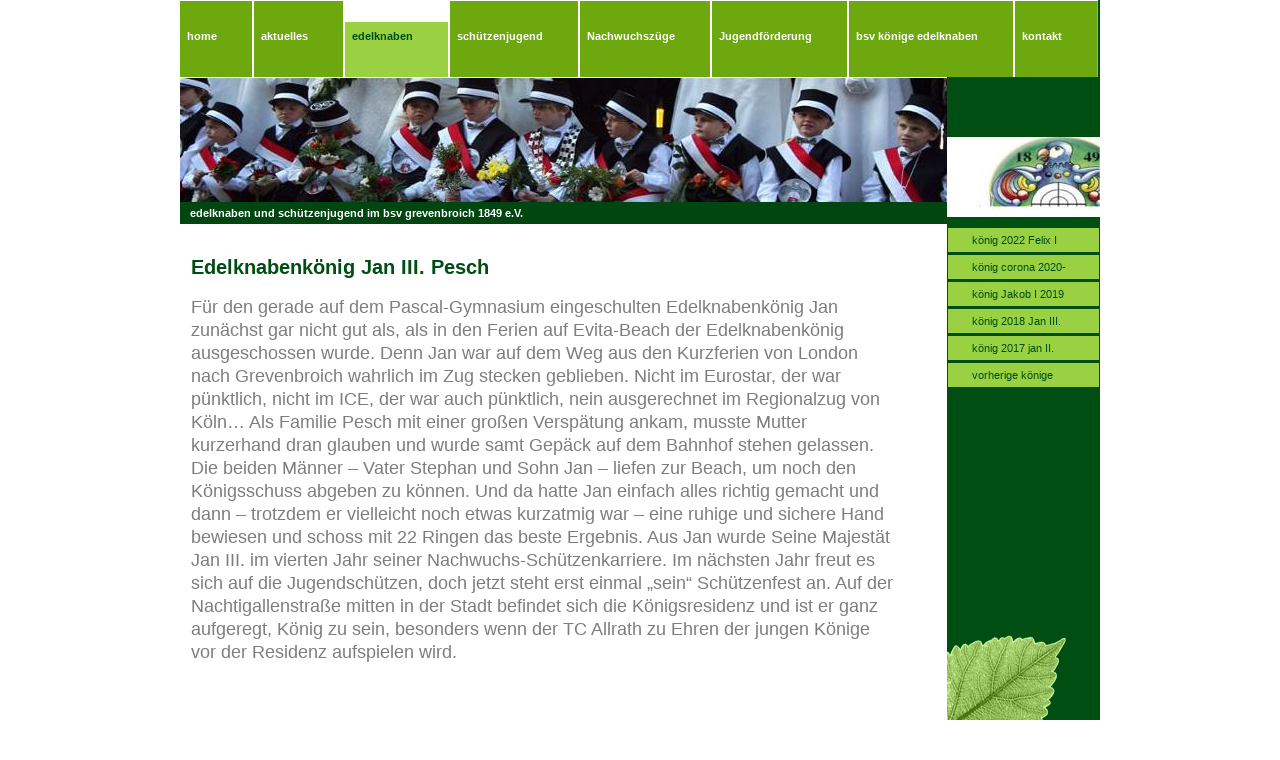

--- FILE ---
content_type: text/html
request_url: http://bsv-edelknaben.de/20.html
body_size: 1981
content:

<!DOCTYPE html
  PUBLIC "-//W3C//DTD HTML 4.01 Transitional//EN" "http://www.w3.org/TR/html4/loose.dtd">
<html><head>
      <meta http-equiv="Content-Type" content="text/html; charset=UTF-8">
   <meta name="author" content="Ulrich Herlitz"><meta name="description" content="Die Seite der BSV Edelknaben und Jugendschützen im BSV Grevenbroich. Erfahren Sie alles zum Schützennachwuchs in Grevenbroich."><meta name="keywords" content="Edelknaben, BSV-Edelknaben, Edelknaben Grevenbroich, Edelknaben GV, Schützenjugend, BSV-Schützenjugend, Schützenjugend Grevenbroich, Jugendschützen Grevenbroich, Jugendschützen GV, Schützennachwuchs GV, Schützennachwuchs Grevenbroich, Nachwuchsschützen, Schützennachwuchs, Nachwuchsschützen Grevenbroich"><title>könig 2018 Jan III. - BSV Edelknaben GV</title><link rel="stylesheet" type="text/css" media="all" href="main.css"><link rel="stylesheet" type="text/css" media="all" href="colorschemes/colorscheme10/colorscheme.css"><link rel="stylesheet" type="text/css" media="all" href="style.css"><script type="text/javascript" src="live_tinc.js"></script></head><body id="main_body"><div id="container"><div id="main_nav_container"><ul id="main_nav_list"><li><a class="main_nav_item" href="index.html" id="mni2" shape="rect">home</a></li><li><a class="main_nav_item" href="4.html" id="mni2" shape="rect">aktuelles</a></li><li><a class="main_nav_active_item" href="2.html" id="mnai1" shape="rect">edelknaben</a></li><li><a class="main_nav_item" href="3.html" id="mni2" shape="rect">schützenjugend</a></li><li><a class="main_nav_item" href="19.html" id="mni2" shape="rect">Nachwuchszüge</a></li><li><a class="main_nav_item" href="5.html" id="mni2" shape="rect">Jugendförderung</a></li><li><a class="main_nav_item" href="12.html" id="mni2" shape="rect">bsv könige edelknaben</a></li><li><a class="main_nav_item" href="11.html" id="mni2" shape="rect">kontakt</a></li></ul></div><div id="header"><div id="key_visual"></div><div id="logo"><a href="index.html"></a></div></div><div id="slogan">edelknaben und schützenjugend im bsv grevenbroich 1849 e.V.</div><div id="main_container"><table id="layout_table"><tr><td colspan="1" id="content_column" rowspan="1"><div id="sub_container2"><div class="content" id="content_container"><h2>Edelknabenkönig Jan III. Pesch</h2><div><p class="MsoNormal"><span style="font-size:14px;"><span style="font-size:14px !important;"><span style="font-size:18px !important;">Für den gerade auf dem Pascal-Gymnasium eingeschulten
Edelknabenkönig Jan zunächst gar nicht gut als, als in den Ferien auf
Evita-Beach der Edelknabenkönig ausgeschossen wurde. Denn Jan war auf dem Weg
aus den Kurzferien von London nach Grevenbroich wahrlich im Zug stecken
geblieben. Nicht im Eurostar, der war pünktlich, nicht im ICE, der war auch
pünktlich, nein ausgerechnet im Regionalzug von Köln… Als Familie Pesch mit
einer großen Verspätung ankam, musste Mutter kurzerhand dran glauben und wurde
samt Gepäck auf dem Bahnhof stehen gelassen. Die beiden Männer – Vater Stephan
und Sohn Jan – liefen zur Beach, um noch den Königsschuss abgeben zu können. Und
da hatte Jan einfach alles richtig gemacht und dann – trotzdem er vielleicht
noch etwas kurzatmig war – eine ruhige und sichere Hand bewiesen und schoss mit
22 Ringen das beste Ergebnis. Aus Jan wurde Seine Majestät Jan III. im vierten
Jahr seiner Nachwuchs-Schützenkarriere. Im nächsten Jahr freut es sich auf die
Jugendschützen, doch jetzt steht erst einmal „sein“ Schützenfest an. Auf der
Nachtigallenstraße mitten in der Stadt befindet sich die Königsresidenz und ist
er ganz aufgeregt, König zu sein, besonders wenn der TC Allrath zu Ehren der
jungen Könige vor der Residenz aufspielen wird.&nbsp;</span></span></span></p><p class="MsoNormal"></p><p></p><p></p></div><h3></h3>





</div></div></td><td colspan="1" id="sub_nav_column" rowspan="1"><div id="left_column_container"><div class="sub_nav_container"><ul class="sub_nav_list" id="sub_nav_list1"><li><a class="sub_nav_item" href="18.html" id="sni2" shape="rect">könig 2022 Felix I</a></li><li><a class="sub_nav_item" href="13.html" id="sni2" shape="rect">könig corona 2020-2021.</a></li><li><a class="sub_nav_item" href="17.html" id="sni2" shape="rect">könig Jakob I 2019</a></li><li><a class="sub_nav_active_item" href="20.html" id="snai1" shape="rect">könig 2018 Jan III.</a></li><li><a class="sub_nav_item" href="8.html" id="sni2" shape="rect">könig 2017 jan II.</a></li><li><a class="sub_nav_item" href="7.html" id="sni2" shape="rect">vorherige könige</a></li></ul></div><div id="sub_container1"></div></div><div id="spacer"></div></td></tr></table></div><div id="footer"><div id="footer_text">jugend ganz groß im verein</div></div></div><!-- wfxbuild / 1.0 / layout6-107-1 / 2022-05-11 14:23:44 UTC--></body></html>

--- FILE ---
content_type: text/css
request_url: http://bsv-edelknaben.de/colorschemes/colorscheme10/colorscheme.css
body_size: 3793
content:
/*----------------------------------------------------------------------------
	colorscheme.css for colorscheme 10

	this css-file contains all definitions, that depend on the colorscheme.

	(c) Schlund + Partner AG
----------------------------------------------------------------------------*/

/*-- main container --------------------------------------------------------*/

#container {
    background: repeat-y;
    background-image: url(images/static/contentbg.gif);
}

/*--- header ---------------------------------------------------------------*/

#header {
    background: no-repeat bottom;
    background-image: url(images/static/headerbg.gif);
}

/*--- main navigation ------------------------------------------------------*/

#main_nav_container {
    background-color: #94BA5F;
}

/*--- key visiual ----------------------------------------------------------*/

#key_visual {
    background: no-repeat;
}

/*--- logo -----------------------------------------------------------------*/

#logo {
    background: no-repeat top right;
}

/*--- caption --------------------------------------------------------------*/

#slogan {
    background-color: #014511;
}

/*--- main navigation ------------------------------------------------------*/

/*--- main navigation items ------------------------------------------------*/

a.main_nav_item {
    background: no-repeat;
    background-position: top left;
}

a.main_nav_item:hover {
    background: no-repeat;
    background-position: top left;
}

a.main_nav_active_item {
    background: no-repeat;
    background-position: top left;
}

/*--- subnavigation items --------------------------------------------------*/

.sub_nav_container {
    background-color: #004E12;
}

a.sub_nav_item {
    background: no-repeat;
}

a.sub_nav_item:hover {
    background: no-repeat;
}

a.sub_nav_active_item {
    background: no-repeat;
}

/*--- footer ---------------------------------------------------------------*/

#footer {
    background: transparent top left no-repeat;
    background-image: url(images/static/footerbg.gif);
}

/*----------------------------------------------------------------------------
  default-styles for html-elements
----------------------------------------------------------------------------*/

/*--- body -----------------------------------------------------------------*/

body#main_body {
    color: #ffffff;
}

/*--- paragraph ------------------------------------------------------------*/

.content {
    color: #7D7D7D;
}

.content table {
    color: #7D7D7D;
    border-color: #004E12;
}

.content select {
    color: #7D7D7D;
}

.content input {
    color: #7D7D7D;
    border-color: #004E12;
}

.content textarea {
    color: #7D7D7D;
    border-color: #004E12;
}

/*--- headings -------------------------------------------------------------*/

/*--- links ----------------------------------------------------------------*/

/*--- tables ---------------------------------------------------------------*/

.content th {
    color: #ffffff;
    background-color: #01761C;
    border-color: #01761C;
}

.content tr.odd {
    color: #818181;
    background-color: #ffffff;
}

.content tr.even {
    color: #818181;
    background-color: #E5F7CB;
}

/*--- forms ----------------------------------------------------------------*/

.content fieldset {
    border-color: #7D7D7D;
}

.content legend {
    color: #7D7D7D;
}

.content label {
    color: #7D7D7D;
}

.content #submit {
    background-color: #004E12;
    border-color: #004E12;
    color: #ffffff;
}

/*--------------------------------------------------------------------------*/

#sub_nav_column {
    background: transparent bottom right no-repeat;
    background-image: url(images/static/list.gif);
}

#weblog_calendar caption {
    color: #ffffff;
}



--- FILE ---
content_type: text/css
request_url: http://bsv-edelknaben.de/style.css
body_size: 3699
content:

div#logo a {
  display: block;
  width: 100%;
  height: 100%;
}
#footer_text a {
  font-family: Arial,sans-serif;
  font-style: normal;
  font-size: 19px;
  font-weight: normal;
  color: #5B995D;
  text-decoration: underline; white-space: nowrap;
}

    
#logo {
   background: url(resources/_wsb_logo.jpg) no-repeat;
}
#key_visual {
   background: url(resources/_wsb_keyvisual.jpg) no-repeat;
}
#slogan {
  font-family: Arial,Tahoma,Verdana,sans-serif;
  font-style: normal;
  font-size: 11px;
  font-weight: bold;
  text-decoration: none;
  color: #ffffff;
}
a.main_nav_active_item {
  background: url(images/dynamic/buttonset1/n1active.gif) no-repeat;
  font-family: Arial,sans-serif;
  font-style: normal;
  font-size: 11px;
  font-weight: bold;
  text-decoration: none;
  color: #004e12;
  background-position: top left;
}
a.main_nav_item {
  background: url(images/dynamic/buttonset1/n1.gif) no-repeat;
  font-family: Arial,sans-serif;
  font-style: normal;
  font-size: 11px;
  font-weight: bold;
  text-decoration: none;
  color: #ffffff;
  background-position: top left;
}
a.main_nav_item:hover {
  background: url(images/dynamic/buttonset1/n1hover.gif) no-repeat;
  font-family: Arial,sans-serif;
  font-style: normal;
  font-size: 11px;
  font-weight: bold;
  text-decoration: none;
  color: #004e12;
  background-position: top left;
}
a.sub_nav_active_item {
  background: url(images/dynamic/buttonset1/sn1active.gif) no-repeat;
  font-family: Arial,sans-serif;
  font-style: normal;
  font-size: 11px;
  font-weight: normal;
  text-decoration: none;
  color: #004e12;
}
a.sub_nav_item {
  background: url(images/dynamic/buttonset1/sn1.gif) no-repeat;
  font-family: Arial,sans-serif;
  font-style: normal;
  font-size: 11px;
  font-weight: normal;
  text-decoration: none;
  color: #004e12;
}
a.sub_nav_item:hover {
  background: url(images/dynamic/buttonset1/sn1hover.gif) no-repeat;
  font-family: Arial,sans-serif;
  font-style: normal;
  font-size: 11px;
  font-weight: normal;
  text-decoration: none;
  color: #f9fbf6;
}
.content h1 {
  font-family: Trebuchet MS,Tahoma,Verdana,Arial,sans-serif;
  font-style: normal;
  font-size: 24px;
  font-weight: bold;
  text-decoration: none;
  color: #004E12;
}
.content h2 {
  font-family: Trebuchet MS,Tahoma,Verdana,Arial,sans-serif;
  font-style: normal;
  font-size: 20px;
  font-weight: bold;
  text-decoration: none;
  color: #004E12;
}
.content h3 {
  font-family: Trebuchet MS,Tahoma,Verdana,Arial,sans-serif;
  font-style: normal;
  font-size: 16px;
  font-weight: bold;
  text-decoration: none;
  color: #004E12;
}
.content, .content p {
  font-family: Arial,Tahoma,Verdana, sans-serif;
  font-style: normal;
  font-size: 12px;
  font-weight: normal;
  text-decoration: none;
  color: #7D7D7D;
}
.content a:link {
  font-family: Trebuchet MS,Tahoma,Verdana,Arial,sans-serif;
  font-style: normal;
  font-size: 100%;
  font-weight: normal;
  text-decoration: underline;
  color: #368805;
}
.content a:visited {
  font-family: Trebuchet MS,Tahoma,Verdana,Arial,sans-serif;
  font-style: normal;
  font-size: 100%;
  font-weight: normal;
  text-decoration: underline;
  color: #818181;
}
.content a:hover {
  font-family: Trebuchet MS,Tahoma,Verdana,Arial,sans-serif;
  font-style: normal;
  font-size: 100%;
  font-weight: normal;
  text-decoration: none;
  color: #368805;
}
.content a:active {
  font-family: Trebuchet MS,Tahoma,Verdana,Arial,sans-serif;
  font-style: normal;
  font-size: 100%;
  font-weight: normal;
  text-decoration: underline;
  color: #368805;
}
#footer_text {
  font-family: Arial,sans-serif;
  font-style: normal;
  font-size: 19px;
  font-weight: normal;
  text-decoration: none;
  color: #5B995D;
}

